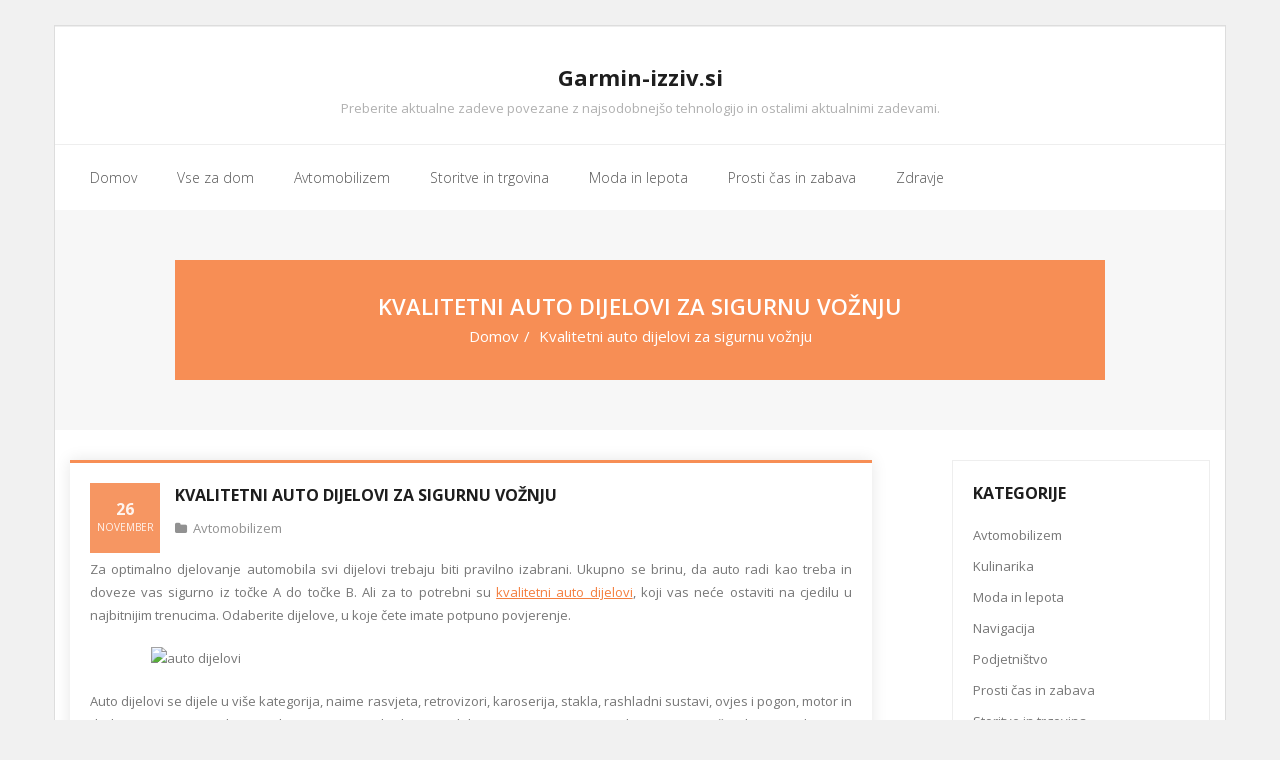

--- FILE ---
content_type: text/html; charset=UTF-8
request_url: https://www.garmin-izziv.si/kvalitetni-auto-dijelovi-za-sigurnu-voznju/
body_size: 9011
content:
<!DOCTYPE html>

<html dir="ltr" lang="sl-SI" prefix="og: https://ogp.me/ns#">
<head>
<meta charset="UTF-8" />
<meta name="viewport" content="width=device-width" />
<link rel="profile" href="//gmpg.org/xfn/11" />
<link rel="pingback" href="https://www.garmin-izziv.si/xmlrpc.php" />

<title>Kvalitetni auto dijelovi za sigurnu vožnju</title>
	<style>img:is([sizes="auto" i], [sizes^="auto," i]) { contain-intrinsic-size: 3000px 1500px }</style>
	
		<!-- All in One SEO 4.9.0 - aioseo.com -->
	<meta name="description" content="Za optimalno djelovanje automobila svi dijelovi trebaju biti pravilno izabrani. Ukupno se brinu, da auto radi kao treba in doveze vas sigurno iz točke A do točke B. Ali za to potrebni su kvalitetni auto dijelovi, koji vas neće ostaviti na cjedilu u najbitnijim trenucima. Odaberite dijelove, u koje čete imate potpuno povjerenje. Auto dijelovi" />
	<meta name="robots" content="max-image-preview:large" />
	<meta name="author" content="gorecwp"/>
	<link rel="canonical" href="https://www.garmin-izziv.si/kvalitetni-auto-dijelovi-za-sigurnu-voznju/" />
	<meta name="generator" content="All in One SEO (AIOSEO) 4.9.0" />
		<meta property="og:locale" content="sl_SI" />
		<meta property="og:site_name" content="Garmin-izziv.si | Preberite aktualne zadeve povezane z najsodobnejšo tehnologijo in ostalimi aktualnimi zadevami." />
		<meta property="og:type" content="article" />
		<meta property="og:title" content="Kvalitetni auto dijelovi za sigurnu vožnju" />
		<meta property="og:description" content="Za optimalno djelovanje automobila svi dijelovi trebaju biti pravilno izabrani. Ukupno se brinu, da auto radi kao treba in doveze vas sigurno iz točke A do točke B. Ali za to potrebni su kvalitetni auto dijelovi, koji vas neće ostaviti na cjedilu u najbitnijim trenucima. Odaberite dijelove, u koje čete imate potpuno povjerenje. Auto dijelovi" />
		<meta property="og:url" content="https://www.garmin-izziv.si/kvalitetni-auto-dijelovi-za-sigurnu-voznju/" />
		<meta property="article:published_time" content="2017-11-26T07:38:22+00:00" />
		<meta property="article:modified_time" content="2017-11-23T08:59:44+00:00" />
		<meta name="twitter:card" content="summary" />
		<meta name="twitter:title" content="Kvalitetni auto dijelovi za sigurnu vožnju" />
		<meta name="twitter:description" content="Za optimalno djelovanje automobila svi dijelovi trebaju biti pravilno izabrani. Ukupno se brinu, da auto radi kao treba in doveze vas sigurno iz točke A do točke B. Ali za to potrebni su kvalitetni auto dijelovi, koji vas neće ostaviti na cjedilu u najbitnijim trenucima. Odaberite dijelove, u koje čete imate potpuno povjerenje. Auto dijelovi" />
		<script type="application/ld+json" class="aioseo-schema">
			{"@context":"https:\/\/schema.org","@graph":[{"@type":"Article","@id":"https:\/\/www.garmin-izziv.si\/kvalitetni-auto-dijelovi-za-sigurnu-voznju\/#article","name":"Kvalitetni auto dijelovi za sigurnu vo\u017enju","headline":"Kvalitetni auto dijelovi za sigurnu vo\u017enju","author":{"@id":"https:\/\/www.garmin-izziv.si\/author\/gorecwp\/#author"},"publisher":{"@id":"https:\/\/www.garmin-izziv.si\/#organization"},"image":{"@type":"ImageObject","url":"http:\/\/www.garmin-izziv.si\/wp-content\/uploads\/2017\/11\/auto-dijelovi.jpg","@id":"https:\/\/www.garmin-izziv.si\/kvalitetni-auto-dijelovi-za-sigurnu-voznju\/#articleImage"},"datePublished":"2017-11-26T08:38:22+01:00","dateModified":"2017-11-23T09:59:44+01:00","inLanguage":"sl-SI","mainEntityOfPage":{"@id":"https:\/\/www.garmin-izziv.si\/kvalitetni-auto-dijelovi-za-sigurnu-voznju\/#webpage"},"isPartOf":{"@id":"https:\/\/www.garmin-izziv.si\/kvalitetni-auto-dijelovi-za-sigurnu-voznju\/#webpage"},"articleSection":"Avtomobilizem"},{"@type":"BreadcrumbList","@id":"https:\/\/www.garmin-izziv.si\/kvalitetni-auto-dijelovi-za-sigurnu-voznju\/#breadcrumblist","itemListElement":[{"@type":"ListItem","@id":"https:\/\/www.garmin-izziv.si#listItem","position":1,"name":"Domov","item":"https:\/\/www.garmin-izziv.si","nextItem":{"@type":"ListItem","@id":"https:\/\/www.garmin-izziv.si\/category\/avtomobilizem\/#listItem","name":"Avtomobilizem"}},{"@type":"ListItem","@id":"https:\/\/www.garmin-izziv.si\/category\/avtomobilizem\/#listItem","position":2,"name":"Avtomobilizem","item":"https:\/\/www.garmin-izziv.si\/category\/avtomobilizem\/","nextItem":{"@type":"ListItem","@id":"https:\/\/www.garmin-izziv.si\/kvalitetni-auto-dijelovi-za-sigurnu-voznju\/#listItem","name":"Kvalitetni auto dijelovi za sigurnu vo\u017enju"},"previousItem":{"@type":"ListItem","@id":"https:\/\/www.garmin-izziv.si#listItem","name":"Domov"}},{"@type":"ListItem","@id":"https:\/\/www.garmin-izziv.si\/kvalitetni-auto-dijelovi-za-sigurnu-voznju\/#listItem","position":3,"name":"Kvalitetni auto dijelovi za sigurnu vo\u017enju","previousItem":{"@type":"ListItem","@id":"https:\/\/www.garmin-izziv.si\/category\/avtomobilizem\/#listItem","name":"Avtomobilizem"}}]},{"@type":"Organization","@id":"https:\/\/www.garmin-izziv.si\/#organization","name":"Garmin-izziv.si","description":"Preberite aktualne zadeve povezane z najsodobnej\u0161o tehnologijo in ostalimi aktualnimi zadevami.","url":"https:\/\/www.garmin-izziv.si\/"},{"@type":"Person","@id":"https:\/\/www.garmin-izziv.si\/author\/gorecwp\/#author","url":"https:\/\/www.garmin-izziv.si\/author\/gorecwp\/","name":"gorecwp","image":{"@type":"ImageObject","@id":"https:\/\/www.garmin-izziv.si\/kvalitetni-auto-dijelovi-za-sigurnu-voznju\/#authorImage","url":"https:\/\/secure.gravatar.com\/avatar\/fb7cb5d4269979e0ec850d2df7a8533fc4e0524823fc2425328a5a833688546d?s=96&d=mm&r=g","width":96,"height":96,"caption":"gorecwp"}},{"@type":"WebPage","@id":"https:\/\/www.garmin-izziv.si\/kvalitetni-auto-dijelovi-za-sigurnu-voznju\/#webpage","url":"https:\/\/www.garmin-izziv.si\/kvalitetni-auto-dijelovi-za-sigurnu-voznju\/","name":"Kvalitetni auto dijelovi za sigurnu vo\u017enju","description":"Za optimalno djelovanje automobila svi dijelovi trebaju biti pravilno izabrani. Ukupno se brinu, da auto radi kao treba in doveze vas sigurno iz to\u010dke A do to\u010dke B. Ali za to potrebni su kvalitetni auto dijelovi, koji vas ne\u0107e ostaviti na cjedilu u najbitnijim trenucima. Odaberite dijelove, u koje \u010dete imate potpuno povjerenje. Auto dijelovi","inLanguage":"sl-SI","isPartOf":{"@id":"https:\/\/www.garmin-izziv.si\/#website"},"breadcrumb":{"@id":"https:\/\/www.garmin-izziv.si\/kvalitetni-auto-dijelovi-za-sigurnu-voznju\/#breadcrumblist"},"author":{"@id":"https:\/\/www.garmin-izziv.si\/author\/gorecwp\/#author"},"creator":{"@id":"https:\/\/www.garmin-izziv.si\/author\/gorecwp\/#author"},"datePublished":"2017-11-26T08:38:22+01:00","dateModified":"2017-11-23T09:59:44+01:00"},{"@type":"WebSite","@id":"https:\/\/www.garmin-izziv.si\/#website","url":"https:\/\/www.garmin-izziv.si\/","name":"Garmin-izziv.si","description":"Preberite aktualne zadeve povezane z najsodobnej\u0161o tehnologijo in ostalimi aktualnimi zadevami.","inLanguage":"sl-SI","publisher":{"@id":"https:\/\/www.garmin-izziv.si\/#organization"}}]}
		</script>
		<!-- All in One SEO -->

<link rel='dns-prefetch' href='//fonts.googleapis.com' />
<link rel="alternate" type="application/rss+xml" title="Garmin-izziv.si &raquo; Vir" href="https://www.garmin-izziv.si/feed/" />
<script type="text/javascript">
/* <![CDATA[ */
window._wpemojiSettings = {"baseUrl":"https:\/\/s.w.org\/images\/core\/emoji\/16.0.1\/72x72\/","ext":".png","svgUrl":"https:\/\/s.w.org\/images\/core\/emoji\/16.0.1\/svg\/","svgExt":".svg","source":{"concatemoji":"https:\/\/www.garmin-izziv.si\/wp-includes\/js\/wp-emoji-release.min.js?ver=6.8.2"}};
/*! This file is auto-generated */
!function(s,n){var o,i,e;function c(e){try{var t={supportTests:e,timestamp:(new Date).valueOf()};sessionStorage.setItem(o,JSON.stringify(t))}catch(e){}}function p(e,t,n){e.clearRect(0,0,e.canvas.width,e.canvas.height),e.fillText(t,0,0);var t=new Uint32Array(e.getImageData(0,0,e.canvas.width,e.canvas.height).data),a=(e.clearRect(0,0,e.canvas.width,e.canvas.height),e.fillText(n,0,0),new Uint32Array(e.getImageData(0,0,e.canvas.width,e.canvas.height).data));return t.every(function(e,t){return e===a[t]})}function u(e,t){e.clearRect(0,0,e.canvas.width,e.canvas.height),e.fillText(t,0,0);for(var n=e.getImageData(16,16,1,1),a=0;a<n.data.length;a++)if(0!==n.data[a])return!1;return!0}function f(e,t,n,a){switch(t){case"flag":return n(e,"\ud83c\udff3\ufe0f\u200d\u26a7\ufe0f","\ud83c\udff3\ufe0f\u200b\u26a7\ufe0f")?!1:!n(e,"\ud83c\udde8\ud83c\uddf6","\ud83c\udde8\u200b\ud83c\uddf6")&&!n(e,"\ud83c\udff4\udb40\udc67\udb40\udc62\udb40\udc65\udb40\udc6e\udb40\udc67\udb40\udc7f","\ud83c\udff4\u200b\udb40\udc67\u200b\udb40\udc62\u200b\udb40\udc65\u200b\udb40\udc6e\u200b\udb40\udc67\u200b\udb40\udc7f");case"emoji":return!a(e,"\ud83e\udedf")}return!1}function g(e,t,n,a){var r="undefined"!=typeof WorkerGlobalScope&&self instanceof WorkerGlobalScope?new OffscreenCanvas(300,150):s.createElement("canvas"),o=r.getContext("2d",{willReadFrequently:!0}),i=(o.textBaseline="top",o.font="600 32px Arial",{});return e.forEach(function(e){i[e]=t(o,e,n,a)}),i}function t(e){var t=s.createElement("script");t.src=e,t.defer=!0,s.head.appendChild(t)}"undefined"!=typeof Promise&&(o="wpEmojiSettingsSupports",i=["flag","emoji"],n.supports={everything:!0,everythingExceptFlag:!0},e=new Promise(function(e){s.addEventListener("DOMContentLoaded",e,{once:!0})}),new Promise(function(t){var n=function(){try{var e=JSON.parse(sessionStorage.getItem(o));if("object"==typeof e&&"number"==typeof e.timestamp&&(new Date).valueOf()<e.timestamp+604800&&"object"==typeof e.supportTests)return e.supportTests}catch(e){}return null}();if(!n){if("undefined"!=typeof Worker&&"undefined"!=typeof OffscreenCanvas&&"undefined"!=typeof URL&&URL.createObjectURL&&"undefined"!=typeof Blob)try{var e="postMessage("+g.toString()+"("+[JSON.stringify(i),f.toString(),p.toString(),u.toString()].join(",")+"));",a=new Blob([e],{type:"text/javascript"}),r=new Worker(URL.createObjectURL(a),{name:"wpTestEmojiSupports"});return void(r.onmessage=function(e){c(n=e.data),r.terminate(),t(n)})}catch(e){}c(n=g(i,f,p,u))}t(n)}).then(function(e){for(var t in e)n.supports[t]=e[t],n.supports.everything=n.supports.everything&&n.supports[t],"flag"!==t&&(n.supports.everythingExceptFlag=n.supports.everythingExceptFlag&&n.supports[t]);n.supports.everythingExceptFlag=n.supports.everythingExceptFlag&&!n.supports.flag,n.DOMReady=!1,n.readyCallback=function(){n.DOMReady=!0}}).then(function(){return e}).then(function(){var e;n.supports.everything||(n.readyCallback(),(e=n.source||{}).concatemoji?t(e.concatemoji):e.wpemoji&&e.twemoji&&(t(e.twemoji),t(e.wpemoji)))}))}((window,document),window._wpemojiSettings);
/* ]]> */
</script>
<style id='wp-emoji-styles-inline-css' type='text/css'>

	img.wp-smiley, img.emoji {
		display: inline !important;
		border: none !important;
		box-shadow: none !important;
		height: 1em !important;
		width: 1em !important;
		margin: 0 0.07em !important;
		vertical-align: -0.1em !important;
		background: none !important;
		padding: 0 !important;
	}
</style>
<link rel='stylesheet' id='wp-block-library-css' href='https://www.garmin-izziv.si/wp-includes/css/dist/block-library/style.min.css?ver=6.8.2' type='text/css' media='all' />
<style id='classic-theme-styles-inline-css' type='text/css'>
/*! This file is auto-generated */
.wp-block-button__link{color:#fff;background-color:#32373c;border-radius:9999px;box-shadow:none;text-decoration:none;padding:calc(.667em + 2px) calc(1.333em + 2px);font-size:1.125em}.wp-block-file__button{background:#32373c;color:#fff;text-decoration:none}
</style>
<link rel='stylesheet' id='aioseo/css/src/vue/standalone/blocks/table-of-contents/global.scss-css' href='https://www.garmin-izziv.si/wp-content/plugins/all-in-one-seo-pack/dist/Lite/assets/css/table-of-contents/global.e90f6d47.css?ver=4.9.0' type='text/css' media='all' />
<style id='global-styles-inline-css' type='text/css'>
:root{--wp--preset--aspect-ratio--square: 1;--wp--preset--aspect-ratio--4-3: 4/3;--wp--preset--aspect-ratio--3-4: 3/4;--wp--preset--aspect-ratio--3-2: 3/2;--wp--preset--aspect-ratio--2-3: 2/3;--wp--preset--aspect-ratio--16-9: 16/9;--wp--preset--aspect-ratio--9-16: 9/16;--wp--preset--color--black: #000000;--wp--preset--color--cyan-bluish-gray: #abb8c3;--wp--preset--color--white: #ffffff;--wp--preset--color--pale-pink: #f78da7;--wp--preset--color--vivid-red: #cf2e2e;--wp--preset--color--luminous-vivid-orange: #ff6900;--wp--preset--color--luminous-vivid-amber: #fcb900;--wp--preset--color--light-green-cyan: #7bdcb5;--wp--preset--color--vivid-green-cyan: #00d084;--wp--preset--color--pale-cyan-blue: #8ed1fc;--wp--preset--color--vivid-cyan-blue: #0693e3;--wp--preset--color--vivid-purple: #9b51e0;--wp--preset--gradient--vivid-cyan-blue-to-vivid-purple: linear-gradient(135deg,rgba(6,147,227,1) 0%,rgb(155,81,224) 100%);--wp--preset--gradient--light-green-cyan-to-vivid-green-cyan: linear-gradient(135deg,rgb(122,220,180) 0%,rgb(0,208,130) 100%);--wp--preset--gradient--luminous-vivid-amber-to-luminous-vivid-orange: linear-gradient(135deg,rgba(252,185,0,1) 0%,rgba(255,105,0,1) 100%);--wp--preset--gradient--luminous-vivid-orange-to-vivid-red: linear-gradient(135deg,rgba(255,105,0,1) 0%,rgb(207,46,46) 100%);--wp--preset--gradient--very-light-gray-to-cyan-bluish-gray: linear-gradient(135deg,rgb(238,238,238) 0%,rgb(169,184,195) 100%);--wp--preset--gradient--cool-to-warm-spectrum: linear-gradient(135deg,rgb(74,234,220) 0%,rgb(151,120,209) 20%,rgb(207,42,186) 40%,rgb(238,44,130) 60%,rgb(251,105,98) 80%,rgb(254,248,76) 100%);--wp--preset--gradient--blush-light-purple: linear-gradient(135deg,rgb(255,206,236) 0%,rgb(152,150,240) 100%);--wp--preset--gradient--blush-bordeaux: linear-gradient(135deg,rgb(254,205,165) 0%,rgb(254,45,45) 50%,rgb(107,0,62) 100%);--wp--preset--gradient--luminous-dusk: linear-gradient(135deg,rgb(255,203,112) 0%,rgb(199,81,192) 50%,rgb(65,88,208) 100%);--wp--preset--gradient--pale-ocean: linear-gradient(135deg,rgb(255,245,203) 0%,rgb(182,227,212) 50%,rgb(51,167,181) 100%);--wp--preset--gradient--electric-grass: linear-gradient(135deg,rgb(202,248,128) 0%,rgb(113,206,126) 100%);--wp--preset--gradient--midnight: linear-gradient(135deg,rgb(2,3,129) 0%,rgb(40,116,252) 100%);--wp--preset--font-size--small: 13px;--wp--preset--font-size--medium: 20px;--wp--preset--font-size--large: 36px;--wp--preset--font-size--x-large: 42px;--wp--preset--spacing--20: 0.44rem;--wp--preset--spacing--30: 0.67rem;--wp--preset--spacing--40: 1rem;--wp--preset--spacing--50: 1.5rem;--wp--preset--spacing--60: 2.25rem;--wp--preset--spacing--70: 3.38rem;--wp--preset--spacing--80: 5.06rem;--wp--preset--shadow--natural: 6px 6px 9px rgba(0, 0, 0, 0.2);--wp--preset--shadow--deep: 12px 12px 50px rgba(0, 0, 0, 0.4);--wp--preset--shadow--sharp: 6px 6px 0px rgba(0, 0, 0, 0.2);--wp--preset--shadow--outlined: 6px 6px 0px -3px rgba(255, 255, 255, 1), 6px 6px rgba(0, 0, 0, 1);--wp--preset--shadow--crisp: 6px 6px 0px rgba(0, 0, 0, 1);}:where(.is-layout-flex){gap: 0.5em;}:where(.is-layout-grid){gap: 0.5em;}body .is-layout-flex{display: flex;}.is-layout-flex{flex-wrap: wrap;align-items: center;}.is-layout-flex > :is(*, div){margin: 0;}body .is-layout-grid{display: grid;}.is-layout-grid > :is(*, div){margin: 0;}:where(.wp-block-columns.is-layout-flex){gap: 2em;}:where(.wp-block-columns.is-layout-grid){gap: 2em;}:where(.wp-block-post-template.is-layout-flex){gap: 1.25em;}:where(.wp-block-post-template.is-layout-grid){gap: 1.25em;}.has-black-color{color: var(--wp--preset--color--black) !important;}.has-cyan-bluish-gray-color{color: var(--wp--preset--color--cyan-bluish-gray) !important;}.has-white-color{color: var(--wp--preset--color--white) !important;}.has-pale-pink-color{color: var(--wp--preset--color--pale-pink) !important;}.has-vivid-red-color{color: var(--wp--preset--color--vivid-red) !important;}.has-luminous-vivid-orange-color{color: var(--wp--preset--color--luminous-vivid-orange) !important;}.has-luminous-vivid-amber-color{color: var(--wp--preset--color--luminous-vivid-amber) !important;}.has-light-green-cyan-color{color: var(--wp--preset--color--light-green-cyan) !important;}.has-vivid-green-cyan-color{color: var(--wp--preset--color--vivid-green-cyan) !important;}.has-pale-cyan-blue-color{color: var(--wp--preset--color--pale-cyan-blue) !important;}.has-vivid-cyan-blue-color{color: var(--wp--preset--color--vivid-cyan-blue) !important;}.has-vivid-purple-color{color: var(--wp--preset--color--vivid-purple) !important;}.has-black-background-color{background-color: var(--wp--preset--color--black) !important;}.has-cyan-bluish-gray-background-color{background-color: var(--wp--preset--color--cyan-bluish-gray) !important;}.has-white-background-color{background-color: var(--wp--preset--color--white) !important;}.has-pale-pink-background-color{background-color: var(--wp--preset--color--pale-pink) !important;}.has-vivid-red-background-color{background-color: var(--wp--preset--color--vivid-red) !important;}.has-luminous-vivid-orange-background-color{background-color: var(--wp--preset--color--luminous-vivid-orange) !important;}.has-luminous-vivid-amber-background-color{background-color: var(--wp--preset--color--luminous-vivid-amber) !important;}.has-light-green-cyan-background-color{background-color: var(--wp--preset--color--light-green-cyan) !important;}.has-vivid-green-cyan-background-color{background-color: var(--wp--preset--color--vivid-green-cyan) !important;}.has-pale-cyan-blue-background-color{background-color: var(--wp--preset--color--pale-cyan-blue) !important;}.has-vivid-cyan-blue-background-color{background-color: var(--wp--preset--color--vivid-cyan-blue) !important;}.has-vivid-purple-background-color{background-color: var(--wp--preset--color--vivid-purple) !important;}.has-black-border-color{border-color: var(--wp--preset--color--black) !important;}.has-cyan-bluish-gray-border-color{border-color: var(--wp--preset--color--cyan-bluish-gray) !important;}.has-white-border-color{border-color: var(--wp--preset--color--white) !important;}.has-pale-pink-border-color{border-color: var(--wp--preset--color--pale-pink) !important;}.has-vivid-red-border-color{border-color: var(--wp--preset--color--vivid-red) !important;}.has-luminous-vivid-orange-border-color{border-color: var(--wp--preset--color--luminous-vivid-orange) !important;}.has-luminous-vivid-amber-border-color{border-color: var(--wp--preset--color--luminous-vivid-amber) !important;}.has-light-green-cyan-border-color{border-color: var(--wp--preset--color--light-green-cyan) !important;}.has-vivid-green-cyan-border-color{border-color: var(--wp--preset--color--vivid-green-cyan) !important;}.has-pale-cyan-blue-border-color{border-color: var(--wp--preset--color--pale-cyan-blue) !important;}.has-vivid-cyan-blue-border-color{border-color: var(--wp--preset--color--vivid-cyan-blue) !important;}.has-vivid-purple-border-color{border-color: var(--wp--preset--color--vivid-purple) !important;}.has-vivid-cyan-blue-to-vivid-purple-gradient-background{background: var(--wp--preset--gradient--vivid-cyan-blue-to-vivid-purple) !important;}.has-light-green-cyan-to-vivid-green-cyan-gradient-background{background: var(--wp--preset--gradient--light-green-cyan-to-vivid-green-cyan) !important;}.has-luminous-vivid-amber-to-luminous-vivid-orange-gradient-background{background: var(--wp--preset--gradient--luminous-vivid-amber-to-luminous-vivid-orange) !important;}.has-luminous-vivid-orange-to-vivid-red-gradient-background{background: var(--wp--preset--gradient--luminous-vivid-orange-to-vivid-red) !important;}.has-very-light-gray-to-cyan-bluish-gray-gradient-background{background: var(--wp--preset--gradient--very-light-gray-to-cyan-bluish-gray) !important;}.has-cool-to-warm-spectrum-gradient-background{background: var(--wp--preset--gradient--cool-to-warm-spectrum) !important;}.has-blush-light-purple-gradient-background{background: var(--wp--preset--gradient--blush-light-purple) !important;}.has-blush-bordeaux-gradient-background{background: var(--wp--preset--gradient--blush-bordeaux) !important;}.has-luminous-dusk-gradient-background{background: var(--wp--preset--gradient--luminous-dusk) !important;}.has-pale-ocean-gradient-background{background: var(--wp--preset--gradient--pale-ocean) !important;}.has-electric-grass-gradient-background{background: var(--wp--preset--gradient--electric-grass) !important;}.has-midnight-gradient-background{background: var(--wp--preset--gradient--midnight) !important;}.has-small-font-size{font-size: var(--wp--preset--font-size--small) !important;}.has-medium-font-size{font-size: var(--wp--preset--font-size--medium) !important;}.has-large-font-size{font-size: var(--wp--preset--font-size--large) !important;}.has-x-large-font-size{font-size: var(--wp--preset--font-size--x-large) !important;}
:where(.wp-block-post-template.is-layout-flex){gap: 1.25em;}:where(.wp-block-post-template.is-layout-grid){gap: 1.25em;}
:where(.wp-block-columns.is-layout-flex){gap: 2em;}:where(.wp-block-columns.is-layout-grid){gap: 2em;}
:root :where(.wp-block-pullquote){font-size: 1.5em;line-height: 1.6;}
</style>
<link rel='stylesheet' id='thinkup-bootstrap-css' href='https://www.garmin-izziv.si/wp-content/themes/sento/lib/extentions/bootstrap/css/bootstrap.min.css?ver=2.3.2' type='text/css' media='all' />
<link rel='stylesheet' id='thinkup-style-css' href='https://www.garmin-izziv.si/wp-content/themes/sento/style.css?ver=6.8.2' type='text/css' media='all' />
<link rel='stylesheet' id='sento-boxed-thinkup-style-css' href='https://www.garmin-izziv.si/wp-content/themes/sento-boxed/style.css?ver=1.0.6' type='text/css' media='all' />
<link rel='stylesheet' id='thinkup-google-fonts-css' href='//fonts.googleapis.com/css?family=Open+Sans%3A300%2C400%2C600%2C700&#038;subset=latin%2Clatin-ext' type='text/css' media='all' />
<link rel='stylesheet' id='prettyPhoto-css' href='https://www.garmin-izziv.si/wp-content/themes/sento/lib/extentions/prettyPhoto/css/prettyPhoto.css?ver=3.1.6' type='text/css' media='all' />
<link rel='stylesheet' id='dashicons-css' href='https://www.garmin-izziv.si/wp-includes/css/dashicons.min.css?ver=6.8.2' type='text/css' media='all' />
<link rel='stylesheet' id='font-awesome-css' href='https://www.garmin-izziv.si/wp-content/themes/sento/lib/extentions/font-awesome/css/font-awesome.min.css?ver=4.7.0' type='text/css' media='all' />
<link rel='stylesheet' id='thinkup-shortcodes-css' href='https://www.garmin-izziv.si/wp-content/themes/sento/styles/style-shortcodes.css?ver=1.6.4' type='text/css' media='all' />
<link rel='stylesheet' id='thinkup-responsive-css' href='https://www.garmin-izziv.si/wp-content/themes/sento/styles/style-responsive.css?ver=1.6.4' type='text/css' media='all' />
<script type="text/javascript" src="https://www.garmin-izziv.si/wp-includes/js/jquery/jquery.min.js?ver=3.7.1" id="jquery-core-js"></script>
<script type="text/javascript" src="https://www.garmin-izziv.si/wp-includes/js/jquery/jquery-migrate.min.js?ver=3.4.1" id="jquery-migrate-js"></script>
<link rel="https://api.w.org/" href="https://www.garmin-izziv.si/wp-json/" /><link rel="alternate" title="JSON" type="application/json" href="https://www.garmin-izziv.si/wp-json/wp/v2/posts/1485" /><link rel="EditURI" type="application/rsd+xml" title="RSD" href="https://www.garmin-izziv.si/xmlrpc.php?rsd" />
<meta name="generator" content="WordPress 6.8.2" />
<link rel='shortlink' href='https://www.garmin-izziv.si/?p=1485' />
<link rel="alternate" title="oEmbed (JSON)" type="application/json+oembed" href="https://www.garmin-izziv.si/wp-json/oembed/1.0/embed?url=https%3A%2F%2Fwww.garmin-izziv.si%2Fkvalitetni-auto-dijelovi-za-sigurnu-voznju%2F" />
<link rel="alternate" title="oEmbed (XML)" type="text/xml+oembed" href="https://www.garmin-izziv.si/wp-json/oembed/1.0/embed?url=https%3A%2F%2Fwww.garmin-izziv.si%2Fkvalitetni-auto-dijelovi-za-sigurnu-voznju%2F&#038;format=xml" />
		<style type="text/css" id="wp-custom-css">
			#sub-footer {display: none;}
.entry-meta .author {display: none;}
		</style>
		</head>

<body class="wp-singular post-template-default single single-post postid-1485 single-format-standard wp-theme-sento wp-child-theme-sento-boxed layout-sidebar-right layout-responsive layout-boxed pre-header-style1 header-style2 group-blog">
<div id="body-core" class="hfeed site">

	<a class="skip-link screen-reader-text" href="#content">Skip to content</a>
	<!-- .skip-link -->

	<header>
	<div id="site-header">

			
		<div id="pre-header">
		<div class="wrap-safari">
		<div id="pre-header-core" class="main-navigation">
  
			
			
			
		</div>
		</div>
		</div>
		<!-- #pre-header -->

		<div id="header">
		<div id="header-core">

			
			<div id="logo">
			<a rel="home" href="https://www.garmin-izziv.si/"><h1 rel="home" class="site-title" title="Garmin-izziv.si">Garmin-izziv.si</h1><h2 class="site-description" title="Preberite aktualne zadeve povezane z najsodobnejšo tehnologijo in ostalimi aktualnimi zadevami.">Preberite aktualne zadeve povezane z najsodobnejšo tehnologijo in ostalimi aktualnimi zadevami.</h2></a>			</div>

			
			
			<div id="header-links" class="main-navigation">
			<div id="header-links-inner" class="header-links">

				<ul id="menu-domov" class="menu"><li id="menu-item-12" class="menu-item menu-item-type-custom menu-item-object-custom menu-item-home"><a href="http://www.garmin-izziv.si"><span>Domov</span></a></li>
<li id="menu-item-1908" class="menu-item menu-item-type-taxonomy menu-item-object-category"><a href="https://www.garmin-izziv.si/category/vse-za-dom/"><span>Vse za dom</span></a></li>
<li id="menu-item-2654" class="menu-item menu-item-type-taxonomy menu-item-object-category current-post-ancestor current-menu-parent current-post-parent"><a href="https://www.garmin-izziv.si/category/avtomobilizem/"><span>Avtomobilizem</span></a></li>
<li id="menu-item-1909" class="menu-item menu-item-type-taxonomy menu-item-object-category"><a href="https://www.garmin-izziv.si/category/storitve-in-trgovina/"><span>Storitve in trgovina</span></a></li>
<li id="menu-item-2653" class="menu-item menu-item-type-taxonomy menu-item-object-category"><a href="https://www.garmin-izziv.si/category/moda-in-lepota/"><span>Moda in lepota</span></a></li>
<li id="menu-item-1910" class="menu-item menu-item-type-taxonomy menu-item-object-category"><a href="https://www.garmin-izziv.si/category/prosti-cas-in-zabava/"><span>Prosti čas in zabava</span></a></li>
<li id="menu-item-1911" class="menu-item menu-item-type-taxonomy menu-item-object-category"><a href="https://www.garmin-izziv.si/category/zdravje/"><span>Zdravje</span></a></li>
</ul>				
				
			</div>
			</div>
			<!-- #header-links .main-navigation -->
 	
			<div id="header-nav"><a class="btn-navbar collapsed" data-toggle="collapse" data-target=".nav-collapse" tabindex="0"><span class="icon-bar"></span><span class="icon-bar"></span><span class="icon-bar"></span></a></div>
		</div>
		</div>
		<!-- #header -->

		<div id="header-responsive"><div id="header-responsive-inner" class="responsive-links nav-collapse collapse"><ul id="menu-domov-1" class=""><li id="res-menu-item-12" class="menu-item menu-item-type-custom menu-item-object-custom menu-item-home"><a href="http://www.garmin-izziv.si"><span>Domov</span></a></li>
<li id="res-menu-item-1908" class="menu-item menu-item-type-taxonomy menu-item-object-category"><a href="https://www.garmin-izziv.si/category/vse-za-dom/"><span>Vse za dom</span></a></li>
<li id="res-menu-item-2654" class="menu-item menu-item-type-taxonomy menu-item-object-category current-post-ancestor current-menu-parent current-post-parent"><a href="https://www.garmin-izziv.si/category/avtomobilizem/"><span>Avtomobilizem</span></a></li>
<li id="res-menu-item-1909" class="menu-item menu-item-type-taxonomy menu-item-object-category"><a href="https://www.garmin-izziv.si/category/storitve-in-trgovina/"><span>Storitve in trgovina</span></a></li>
<li id="res-menu-item-2653" class="menu-item menu-item-type-taxonomy menu-item-object-category"><a href="https://www.garmin-izziv.si/category/moda-in-lepota/"><span>Moda in lepota</span></a></li>
<li id="res-menu-item-1910" class="menu-item menu-item-type-taxonomy menu-item-object-category"><a href="https://www.garmin-izziv.si/category/prosti-cas-in-zabava/"><span>Prosti čas in zabava</span></a></li>
<li id="res-menu-item-1911" class="menu-item menu-item-type-taxonomy menu-item-object-category"><a href="https://www.garmin-izziv.si/category/zdravje/"><span>Zdravje</span></a></li>
</ul></div></div>
		
		<div id="intro" class=""><div class="wrap-safari"><div id="intro-core"><h1 class="page-title">Kvalitetni auto dijelovi za sigurnu vožnju</h1><div id="breadcrumbs"><div id="breadcrumbs-core"><a href="https://www.garmin-izziv.si/">Domov</a><span class="delimiter">/</span> Kvalitetni auto dijelovi za sigurnu vožnju</div></div></div></div></div>
	</div>

	</header>
	<!-- header -->

		
	<div id="content">
	<div id="content-core">

		<div id="main">
		<div id="main-core">
			
				
		<article id="post-1485" class="post-1485 post type-post status-publish format-standard hentry category-avtomobilizem format-nomedia">

				<header class="entry-header"><h3 class="post-title">Kvalitetni auto dijelovi za sigurnu vožnju</h3><div class="entry-meta"><span class="date"><a href="https://www.garmin-izziv.si/kvalitetni-auto-dijelovi-za-sigurnu-voznju/" title="Kvalitetni auto dijelovi za sigurnu vožnju"><time datetime="2017-11-26T08:38:22+01:00"><span class="date-day">26</span><span class="date-month">november</span></time></a></span><span class="author"><a href="https://www.garmin-izziv.si/author/gorecwp/" title="View all posts by gorecwp" rel="author">gorecwp</a></span><span class="category"><a href="https://www.garmin-izziv.si/category/avtomobilizem/" rel="category tag">Avtomobilizem</a></span></div><div class="clearboth"></div></header><!-- .entry-header -->
		<div class="entry-content">
			<p style="text-align: justify;">Za optimalno djelovanje automobila svi dijelovi trebaju biti pravilno izabrani. Ukupno se brinu, da auto radi kao treba in doveze vas sigurno iz točke A do točke B. Ali za to potrebni su <a href="https://www.silux.ba/">kvalitetni auto dijelovi</a>, koji vas neće ostaviti na cjedilu u najbitnijim trenucima. Odaberite dijelove, u koje čete imate potpuno povjerenje.</p>
<p><img fetchpriority="high" decoding="async" class="aligncenter wp-image-1486 size-full" title="auto dijelovi" src="http://www.garmin-izziv.si/wp-content/uploads/2017/11/auto-dijelovi.jpg" alt="auto dijelovi" width="640" height="426" /></p>
<p style="text-align: justify;">Auto dijelovi se dijele u više kategorija, naime rasvjeta, retrovizori, karoserija, stakla, rashladni sustavi, ovjes i pogon, motor in dodatna oprema. Kada pomislite na rasvjetu kod automobila, sigurno vam prvo padne na pamet žaruljice raznih vrsta, međutim ta kategorija je puno kompleksnija nego mislite. Uključuje razne balaste, adaptere, maglenke, stop svjetla ali i rasvjeta za tablice. Motor radi kao srce automobila. I ako srce ne radi dobro, ništa ne radi. Za vaš motor brinu se automehaničari na redovitim kontrolama, koji vam i preporučuju koji auto dijelovi nisu više dobri i koje treba zamijeniti. Najčešći dijelovi koji trebaju zamjenu su razne pumpe, korita ulja, nosači, dijelovi za remenski prijenos,  EGR ventili i tako dalje. Auto dijelovi uključuju također auto stakla i sve proizvode vezane za auto stakla – vjetrobranska stakla, pumpice za pranje stakla i spremnik tekućine za pranje stakla. Uzdržavanje auto stakala treba da bude redovito i skrbno, a možete ih i zamijeniti prema svojim preferencijama, primjerice mogu biti bijela, s plavim, zelenim ili sivim rubom, fotosenzibilna, grijana ili sa senzorom za kišu. Dodatna oprema označava sitnice koje izaberemo za iz ljubavi do svog automobila. U to kategoriju spadaju razne folije, žarulje, brisači, antene, tepisi, auto kozmetika i obavezna oprema poput prve pomoći, sigurnosnog trokuta i tako dalje. Ti auto dijelovi mogu biti i  personificirani, dakle napravljeni samo za vas i vašu marku automobila. U svakom slučaju se pobrinite, da su svi auto dijelovi kvalitetni i promišljeni.</p>
					</div><!-- .entry-content -->

		</article>

		<div class="clearboth"></div>
				
					<nav role="navigation" id="nav-below">
	
		<div class="nav-previous"><a href="https://www.garmin-izziv.si/pisarnisko-pohistvo/" rel="prev"><span class="meta-icon"><i class="fa fa-angle-left fa-lg"></i></span><span class="meta-nav">Prejšnji</span></a></div>		<div class="nav-next"><a href="https://www.garmin-izziv.si/ovitki-za-huawei-mate-10/" rel="next"><span class="meta-nav">Naslednji</span><span class="meta-icon"><i class="fa fa-angle-right fa-lg"></i></span></a></div>
	
	</nav><!-- #nav-below -->
	
				
			

		</div><!-- #main-core -->
		</div><!-- #main -->
		
		<div id="sidebar">
		<div id="sidebar-core">

						<aside class="widget widget_categories"><h3 class="widget-title">Kategorije</h3>
			<ul>
					<li class="cat-item cat-item-40"><a href="https://www.garmin-izziv.si/category/avtomobilizem/">Avtomobilizem</a>
</li>
	<li class="cat-item cat-item-78"><a href="https://www.garmin-izziv.si/category/kulinarika/">Kulinarika</a>
</li>
	<li class="cat-item cat-item-47"><a href="https://www.garmin-izziv.si/category/moda-in-lepota/">Moda in lepota</a>
</li>
	<li class="cat-item cat-item-1"><a href="https://www.garmin-izziv.si/category/navigacija/">Navigacija</a>
</li>
	<li class="cat-item cat-item-403"><a href="https://www.garmin-izziv.si/category/podjetnistvo/">Podjetništvo</a>
</li>
	<li class="cat-item cat-item-15"><a href="https://www.garmin-izziv.si/category/prosti-cas-in-zabava/">Prosti čas in zabava</a>
</li>
	<li class="cat-item cat-item-46"><a href="https://www.garmin-izziv.si/category/storitve-in-trgovina/">Storitve in trgovina</a>
</li>
	<li class="cat-item cat-item-173"><a href="https://www.garmin-izziv.si/category/tehnologija/">Tehnologija</a>
</li>
	<li class="cat-item cat-item-408"><a href="https://www.garmin-izziv.si/category/turizem/">Turizem</a>
</li>
	<li class="cat-item cat-item-22"><a href="https://www.garmin-izziv.si/category/vse-za-dom/">Vse za dom</a>
</li>
	<li class="cat-item cat-item-8"><a href="https://www.garmin-izziv.si/category/zdravje/">Zdravje</a>
</li>
			</ul>

			</aside><aside class="widget widget_pages"><h3 class="widget-title">Zanimivosti</h3>
			<ul>
				<li class="page_item page-item-300"><a href="https://www.garmin-izziv.si/frizure-2014/">Frizure 2014</a></li>
<li class="page_item page-item-305"><a href="https://www.garmin-izziv.si/garazna-vrata-alutech/">Garažna vrata Alutech</a></li>
<li class="page_item page-item-422"><a href="https://www.garmin-izziv.si/meblo/">Meblo</a></li>
<li class="page_item page-item-213"><a href="https://www.garmin-izziv.si/odzenite-bolecine-v-grlu/">Odženite bolečine v grlu!</a></li>
<li class="page_item page-item-215"><a href="https://www.garmin-izziv.si/predelava-vozila-na-avtoplin/">Predelava vozila na avtoplin</a></li>
<li class="page_item page-item-156"><a href="https://www.garmin-izziv.si/salon-pohistva/">Salon pohištva</a></li>
<li class="page_item page-item-223"><a href="https://www.garmin-izziv.si/spletna-drogerija-za-vsako-zensko/">Spletna drogerija za vsako žensko</a></li>
<li class="page_item page-item-201"><a href="https://www.garmin-izziv.si/super-guma/">Super guma</a></li>
<li class="page_item page-item-278"><a href="https://www.garmin-izziv.si/vas-partner-pri-zdravju/">Vaš partner pri zdravju</a></li>
			</ul>

			</aside>
		</div>
		</div><!-- #sidebar -->
					</div>
	</div><!-- #content -->

	<footer>
		<div id="footer"><div id="footer-core" class="option1"><div id="footer-col1" class="widget-area"><aside class="widget widget_text">			<div class="textwidget"><p>© garmin-izziv.si 2025 | Vse pravice pridržane</p>
</div>
		</aside></div></div></div><!-- #footer -->		
		<div id="sub-footer">

		<div id="sub-footer-core">
		
			<div class="copyright">
			Theme by <a href="https://www.thinkupthemes.com/" target="_blank">Think Up Themes Ltd</a>. Powered by <a href="https://www.wordpress.org/" target="_blank">WordPress</a>.			</div>
			<!-- .copyright -->

						<div id="footer-menu" class="sub-footer-links"><ul id="menu-domov-2" class="menu"><li id="menu-item-12" class="menu-item menu-item-type-custom menu-item-object-custom menu-item-home menu-item-12"><a href="http://www.garmin-izziv.si">Domov</a></li>
<li id="menu-item-1908" class="menu-item menu-item-type-taxonomy menu-item-object-category menu-item-1908"><a href="https://www.garmin-izziv.si/category/vse-za-dom/">Vse za dom</a></li>
<li id="menu-item-2654" class="menu-item menu-item-type-taxonomy menu-item-object-category current-post-ancestor current-menu-parent current-post-parent menu-item-2654"><a href="https://www.garmin-izziv.si/category/avtomobilizem/">Avtomobilizem</a></li>
<li id="menu-item-1909" class="menu-item menu-item-type-taxonomy menu-item-object-category menu-item-1909"><a href="https://www.garmin-izziv.si/category/storitve-in-trgovina/">Storitve in trgovina</a></li>
<li id="menu-item-2653" class="menu-item menu-item-type-taxonomy menu-item-object-category menu-item-2653"><a href="https://www.garmin-izziv.si/category/moda-in-lepota/">Moda in lepota</a></li>
<li id="menu-item-1910" class="menu-item menu-item-type-taxonomy menu-item-object-category menu-item-1910"><a href="https://www.garmin-izziv.si/category/prosti-cas-in-zabava/">Prosti čas in zabava</a></li>
<li id="menu-item-1911" class="menu-item menu-item-type-taxonomy menu-item-object-category menu-item-1911"><a href="https://www.garmin-izziv.si/category/zdravje/">Zdravje</a></li>
</ul></div>						<!-- #footer-menu -->

		</div>
		</div>
	</footer><!-- footer -->

</div><!-- #body-core -->

<script type="speculationrules">
{"prefetch":[{"source":"document","where":{"and":[{"href_matches":"\/*"},{"not":{"href_matches":["\/wp-*.php","\/wp-admin\/*","\/wp-content\/uploads\/*","\/wp-content\/*","\/wp-content\/plugins\/*","\/wp-content\/themes\/sento-boxed\/*","\/wp-content\/themes\/sento\/*","\/*\\?(.+)"]}},{"not":{"selector_matches":"a[rel~=\"nofollow\"]"}},{"not":{"selector_matches":".no-prefetch, .no-prefetch a"}}]},"eagerness":"conservative"}]}
</script>
<script type="module"  src="https://www.garmin-izziv.si/wp-content/plugins/all-in-one-seo-pack/dist/Lite/assets/table-of-contents.95d0dfce.js?ver=4.9.0" id="aioseo/js/src/vue/standalone/blocks/table-of-contents/frontend.js-js"></script>
<script type="text/javascript" src="https://www.garmin-izziv.si/wp-includes/js/imagesloaded.min.js?ver=5.0.0" id="imagesloaded-js"></script>
<script type="text/javascript" src="https://www.garmin-izziv.si/wp-content/themes/sento/lib/extentions/prettyPhoto/js/jquery.prettyPhoto.js?ver=3.1.6" id="prettyPhoto-js"></script>
<script type="text/javascript" src="https://www.garmin-izziv.si/wp-content/themes/sento/lib/extentions/bootstrap/js/bootstrap.js?ver=2.3.2" id="thinkup-bootstrap-js"></script>
<script type="text/javascript" src="https://www.garmin-izziv.si/wp-content/themes/sento/lib/scripts/main-frontend.js?ver=1.6.4" id="thinkup-frontend-js"></script>
<script type="text/javascript" src="https://www.garmin-izziv.si/wp-content/themes/sento/lib/scripts/plugins/ResponsiveSlides/responsiveslides.min.js?ver=1.54" id="responsiveslides-js"></script>
<script type="text/javascript" src="https://www.garmin-izziv.si/wp-content/themes/sento/lib/scripts/plugins/ResponsiveSlides/responsiveslides-call.js?ver=1.6.4" id="thinkup-responsiveslides-js"></script>

</body>
</html>